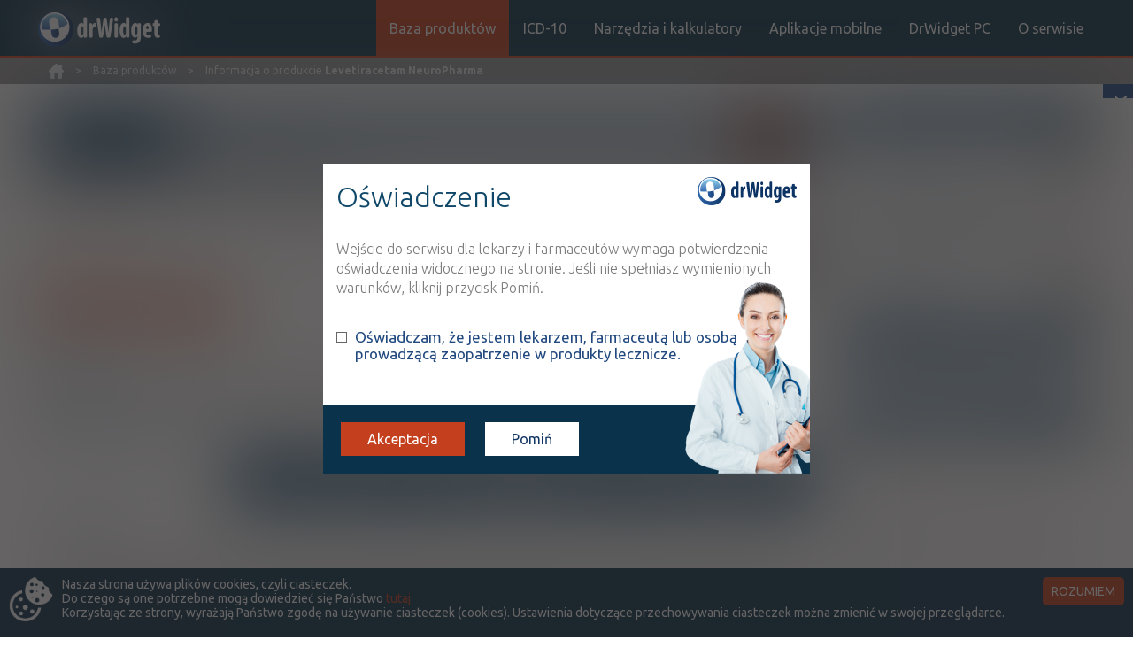

--- FILE ---
content_type: text/html;charset=UTF-8
request_url: http://drwidget.pl/informacja-o-produkcie-Levetiracetam-NeuroPharma-22760412.html
body_size: 16529
content:
<!DOCTYPE html>
<html lang="pl-PL">

<head>
    <meta charset="utf-8" />
    <meta http-equiv="X-UA-Compatible" content="IE=edge" />
    <meta name="viewport" content="width=device-width, initial-scale=1" />
    <meta name="language" content="pl" />
    <meta name="robots" content="all" />
    <meta name="revisit-after" content="3 days" />
            <meta name="description" content="Opis leku Levetiracetam NeuroPharma, interakcje z lekiem Levetiracetam NeuroPharma, atc, inn, dawki, icd10" />
        <meta name="keywords" content="Levetiracetam NeuroPharma, lek Levetiracetam NeuroPharma, opis leku Levetiracetam NeuroPharma, interakcje z lekiem Levetiracetam NeuroPharma" />
        <title>Levetiracetam NeuroPharma - informacje o leku  - opis - leku - dawki - działanie - skład - interakcje - inn - atc</title>
    <link href='https://fonts.googleapis.com/css?family=Ubuntu:400,700italic,500italic,500,700,400italic,300italic,300&amp;subset=latin,latin-ext' rel='stylesheet' type='text/css'>
    <link rel="stylesheet" type="text/css" href="./css/bootstrap.min.css" />
    <link rel="stylesheet" type="text/css" href="./css/style_drwidget3.css" />
    <link rel="shortcut icon" type="image/ico" href="images/favicon.ico" />
    <script src="./js/lib/jquery-1.12.3.min.js"></script>
    <script src="./js/lib/bootstrap.min.js"></script>
            <script type="text/javascript" src="js/ajaxInteract.js"></script>
        <script type="text/javascript" src="js/pagination.js"></script>
        <script type="text/javascript" src="js/ajaxLookup.js"></script>
    

<!-- Adform Tracking Code BEGIN -->

<script type="text/javascript">

    window._adftrack = Array.isArray(window._adftrack) ? window._adftrack : (window._adftrack ? [window._adftrack] : []);

    window._adftrack.push({

        HttpHost: 'track.adform.net',

        pm: 2129721

    });

    (function () { var s = document.createElement('script'); s.type = 'text/javascript'; s.async = true; s.src = 'https://s2.adform.net/banners/scripts/st/trackpoint-async.js'; var x = document.getElementsByTagName('script')[0]; x.parentNode.insertBefore(s, x); })();



</script>

<noscript>

    <p style="margin:0;padding:0;border:0;">

        <img src="https://track.adform.net/Serving/TrackPoint/?pm=2129721" width="1" height="1" alt="" />

    </p>

</noscript>

<!-- Adform Tracking Code END -->


    <script>
        $(document).ready(function() {
            $('.drug-status-tooltip').tooltipster();
        });
    </script>

<!-- Google tag (gtag.js) -->

<script async src="https://www.googletagmanager.com/gtag/js?id=G-6ZQW5Y3BMH"></script>
<script>
  window.dataLayer = window.dataLayer || [];
  function gtag(){dataLayer.push(arguments);}
  gtag('js', new Date());

  gtag('config', 'G-6ZQW5Y3BMH');
</script>


<!--
     <script type='text/javascript'>
        // previous code
        var _gaq = _gaq || [];
        _gaq.push(['_setAccount', 'UA-23672754-17']);
        _gaq.push(['_setDomainName', 'none']);
        _gaq.push(['_setAllowLinker', true]);
        _gaq.push(['_trackPageview']);

        (function() {
        var ga = document.createElement('script'); ga.type = 'text/javascript'; ga.async = true;
        ga.src = ('https:' == document.location.protocol ? 'https://ssl' : 'http://www') +
        '.google-analytics.com/ga.js';
        var s = document.getElementsByTagName('script')[0]; s.parentNode.insertBefore(ga, s);
        })();
     </script>
-->

</head>

<body>

    <div id="fb-root"></div>
    <script>(function(d, s, id) {
      var js, fjs = d.getElementsByTagName(s)[0];
      if (d.getElementById(id)) return;
      js = d.createElement(s); js.id = id;
      js.src = "//connect.facebook.net/pl_PL/sdk.js#xfbml=1&version=v2.6";
      fjs.parentNode.insertBefore(js, fjs);
    }(document, 'script', 'facebook-jssdk'));</script>

   <div id="fb-outer-div">
        <a href="https://facebook.com/DrWidget" target="_blank">facebook</a>
       <div class="fb-page" data-href="https://facebook.com/DrWidget" data-small-header="false" data-adapt-container-width="true" data-hide-cover="false" data-show-facepile="true"><div class="fb-xfbml-parse-ignore"><blockquote cite="https://facebook.com/DrWidget"><a href="https://facebook.com/DrWidget">Dr Widget</a></blockquote></div></div>
   </div>
    
    <header>
        <div class="header-cont">
            <div class="row-cont">
                <a class="logo-drwidget" href="./" title="logo-drwidget"><img src="./images/drwidget_top_logo.jpg" alt="drwidget" /></a>
                <a class="logo-drwidget-when-sticky-header dis-none" href="./" title="logo-drwidget"><img src="./images/drwidget_small_logo.png" alt="drwidget" /></a>
                <!--<a href="o-serwisie.html" class="drwidget-info"></a>-->
                <button type="button" class="btn-reset btn-mob-menu"></button>
                <ul class="clear-ul top-nav">
                    <li><a href="./" title="Drwidget baza produktów" class="active-menu-link">Baza produktów</a></li>
                    <li><a href="icd.html" title="Drwidget icd10" class="">ICD-10</a></li>
                    <li class="sub-menu-activate"><span class="">Narzędzia i kalkulatory</span>
                        <ul class="clear-ul sub-top-nav">
                            <li class="show-on-mobile"><a href="kalkulatory-medyczne-medcalc.html" title="drwidget medcalcs">Kalkulatory medyczne</a></li>
                            <li class="show-on-mobile"><a href="kalkulatory-medyczne-normy-skale.html" title="drwidget normy">Normy i skale</a></li>
                            <li class="show-on-mobile"><a href="http://skalekardiologiczne.pl" target="_blank" title="skale kardiologiczne">Skale kardiologiczne</a></li>
                        </ul>
                    </li>
                    <li class="sub-menu-activate"><span class="">Aplikacje mobilne</span>
                        <ul class="clear-ul sub-top-nav">
                            <li class="show-on-mobile"><a href="aplikacje.html#/baza-lekow" onclick="showAppClicked('baza-lekow');" title="drwidget Baza leków" class="">Baza leków</a></li>
                            <li class="show-on-mobile"><a href="aplikacje.html#/icd-10" onclick="showAppClicked('icd-10');" title="drwidget ICD10">ICD10</a></li>
                            <li class="show-on-mobile"><a href="aplikacje.html#/ewus" onclick="showAppClicked('ewus');" title="drwidget eWUŚ">eWUŚ</a></li>
                            <li class="show-on-mobile"><a href="aplikacje.html#/interakcje" onclick="showAppClicked('interakcje');" title="drwidget interakcje">Interakcje</a></li>
                            <li class="show-on-mobile"><a href="aplikacje.html#/calcmed" onclick="showAppClicked('calcmed');" title="drwidget CalcMed">CalcMed</a></li>
                            <li class="show-on-mobile"><a href="aplikacje.html#/normy-i-skale" onclick="showAppClicked('normy-i-skale');" title="drwidget Normy i skale">Normy i skale</a></li>                            
                            <li class="show-on-mobile"><a href="aplikacje.html#/chpl" onclick="showAppClicked('chpl');" title="drwidget ChPL">ChPL</a></li>
                            <li class="show-on-mobile"><a href="aplikacje.html#/lep" onclick="showAppClicked('lep');" title="drwidget LEP">LEP</a></li>
                            <li class="show-on-mobile"><a href="aplikacje.html#/icd9" onclick="showAppClicked('icd9');" title="drwidget ICD9">ICD9</a></li>
                            <li class="show-on-mobile"><a href="aplikacje.html#/pes" onclick="showAppClicked('pes');" title="drwidget PES">PES</a></li>
                        </ul>
                    </li>
                    <li><a href="drwidget-dla-windows-desktop.html" title="drwidget desktop PC" class="">DrWidget PC</a></li>
                    <li><a href="o-serwisie.html" title="O serwisie" class="">O serwisie</a></li>
                </ul>
            </div>
        </div>
    </header>

    <div id="breadcrumbs">
        <div>
            <ul class="clear-ul">
                <li>
                    <a href="./" title="drwidget home"></a>
                </li>
                <li>
                    <span> &gt </span>
                       <a href="./" title="Baza produktów">Baza produktów </a> <span> &gt </span> Informacja o produkcie <strong>Levetiracetam NeuroPharma</strong>
                </li>
            </ul>
        </div>
    </div>



    <div class="row-container"  id="mainContent">
    <div class="drug-content-main-col detect-drug-list">
    <div class="search-header">
            <div class="search-inp-drug" >
                <div>
                    <div>Wyszukaj produkt</div>
    <form class="search-form" action="./search.html" method="get">
        <input type="text" class="search" id="common-search-input" placeholder="Wpisz szukaną frazę..." name="cmn" autocomplete="off"    />
        <button type="submit" class="btn-reset btn-search-drug" id="submit-button">Szukaj</button>
        <div id="lookup-list"></div>
    </form>
                </div>
            </div>
        
    </div>
        <div class="drug-info-cont">
            <div class="drug-sub-title-row" style="display: block">
                <div class="drug-sub-drug-title" style="display: block">
                    <h2>
                        <span>
                        	Levetiracetam NeuroPharma 
                        	                        </span>
                    </h2>
                </div>
            </div>
            <div class="drug-title-wrapp">
                <div class="drug-sub-title-row">
                    <div class="drug-sub-drug-title">
	                        <h3>
		                            <a href="produkty-dla-substancji-czynnej-Levetiracetam-687.html">
		                            			                            		Levetiracetam
		                            </a>
	                                
	                        </h3>
                        <div class="drug-details-table">
                            <div>tabl. powl.</div>
                            <div><strong>750 mg</strong></div>
                            <div>100 szt.</div>
                            <div>Doustnie</div>
                        </div>
                    </div>
                    <div class="drug-details" style="vertical-align: bottom">
                        <div class="drug-sub-desc-row-main">
                            <div class="drug-prices">
                                <div style="padding-bottom: 0">
                                    <div>
                                        <div class="drug-type drug-status-Rx drug-status-tooltip" title="wydawany na receptę">
                                            Rx
                                        </div>
                                    </div>
                                        <div>
                                            <div class="price-cont price-100">
                                                <div>100%</div>
                                                <div>86,73</div>
                                            </div>
                                        </div>
                                        <div>
                                            <div class="price-cont price-4">
                                                <div>R&nbsp;<sup>(1)</sup></div>
                                                <div>18,87</div>
                                            </div>
                                        </div>
                                        <div>
                                            <div class="price-cont price-5">
                                                <div>S&nbsp;<sup>(2)</sup></div>
                                                <div>bezpł.</div>
                                            </div>
                                        </div>
                                        <div>
                                            <div class="price-cont price-43608497">
                                                <div>C&nbsp;<sup>(3)</sup></div>
                                                <div>bezpł.</div>
                                            </div>
                                        </div>
                                        <div>
                                            <div class="price-cont price-48412353">
                                                <div>DZ&nbsp;<sup>(4)</sup></div>
                                                <div>bezpł.</div>
                                            </div>
                                        </div>
                                </div>
                            </div>
                        </div>
                    </div>
                </div>
            </div>
            <!-- all drugs list -->
            <div class="all-drugs-listed">
    <div class="drug-title-wrapp">
        <div class="drug-sub-title-row">
            <div class="drug-sub-drug-title">
                <div class="drug-sub-drug-title-name">Levetiracetam NeuroPharma</div>
                <div class="drug-details-table">
                    <div>tabl. powl.</div>
                    <div><strong>750 mg</strong></div>
                    <div>50 szt.</div>
                    <div>Doustnie</div>
                </div>
            </div>
            <div class="drug-details" style="vertical-align: bottom">
                <div class="drug-sub-desc-row-main">
                    <div class="drug-prices">
                        <div style="padding-bottom: 0">
                            <div>
                                <div class="drug-type drug-status-Rx drug-status-tooltip" title="wydawany na receptę">
                                    Rx
                                </div>
                            </div>
                                <div>
                                    <div class="price-cont price-100">
                                        <div>100%</div>
                                        <div>45,67</div>
                                    </div>
                                </div>
                                <div>
                                    <div class="price-cont price-4">
                                        <div>R&nbsp;<sup>(1)</sup></div>
                                        <div>12,27</div>
                                    </div>
                                </div>
                                <div>
                                    <div class="price-cont price-5">
                                        <div>S&nbsp;<sup>(2)</sup></div>
                                        <div>bezpł.</div>
                                    </div>
                                </div>
                                <div>
                                    <div class="price-cont price-43608497">
                                        <div>C&nbsp;<sup>(3)</sup></div>
                                        <div>bezpł.</div>
                                    </div>
                                </div>
                                <div>
                                    <div class="price-cont price-48412353">
                                        <div>DZ&nbsp;<sup>(4)</sup></div>
                                        <div>bezpł.</div>
                                    </div>
                                </div>
                        </div>
                    </div>
                </div>
            </div>
        </div>
    </div>
    <div class="drug-title-wrapp">
        <div class="drug-sub-title-row">
            <div class="drug-sub-drug-title">
                <div class="drug-sub-drug-title-name">Levetiracetam NeuroPharma</div>
                <div class="drug-details-table">
                    <div>tabl. powl.</div>
                    <div><strong>500 mg</strong></div>
                    <div>100 szt.</div>
                    <div>Doustnie</div>
                </div>
            </div>
            <div class="drug-details" style="vertical-align: bottom">
                <div class="drug-sub-desc-row-main">
                    <div class="drug-prices">
                        <div style="padding-bottom: 0">
                            <div>
                                <div class="drug-type drug-status-Rx drug-status-tooltip" title="wydawany na receptę">
                                    Rx
                                </div>
                            </div>
                                <div>
                                    <div class="price-cont price-100">
                                        <div>100%</div>
                                        <div>59,64</div>
                                    </div>
                                </div>
                                <div>
                                    <div class="price-cont price-4">
                                        <div>R&nbsp;<sup>(1)</sup></div>
                                        <div>14,41</div>
                                    </div>
                                </div>
                                <div>
                                    <div class="price-cont price-5">
                                        <div>S&nbsp;<sup>(2)</sup></div>
                                        <div>bezpł.</div>
                                    </div>
                                </div>
                                <div>
                                    <div class="price-cont price-43608497">
                                        <div>C&nbsp;<sup>(3)</sup></div>
                                        <div>bezpł.</div>
                                    </div>
                                </div>
                                <div>
                                    <div class="price-cont price-48412353">
                                        <div>DZ&nbsp;<sup>(4)</sup></div>
                                        <div>bezpł.</div>
                                    </div>
                                </div>
                        </div>
                    </div>
                </div>
            </div>
        </div>
    </div>
    <div class="drug-title-wrapp">
        <div class="drug-sub-title-row">
            <div class="drug-sub-drug-title">
                <div class="drug-sub-drug-title-name">Levetiracetam NeuroPharma</div>
                <div class="drug-details-table">
                    <div>tabl. powl.</div>
                    <div><strong>500 mg</strong></div>
                    <div>50 szt.</div>
                    <div>Doustnie</div>
                </div>
            </div>
            <div class="drug-details" style="vertical-align: bottom">
                <div class="drug-sub-desc-row-main">
                    <div class="drug-prices">
                        <div style="padding-bottom: 0">
                            <div>
                                <div class="drug-type drug-status-Rx drug-status-tooltip" title="wydawany na receptę">
                                    Rx
                                </div>
                            </div>
                                <div>
                                    <div class="price-cont price-100">
                                        <div>100%</div>
                                        <div>31,59</div>
                                    </div>
                                </div>
                                <div>
                                    <div class="price-cont price-4">
                                        <div>R&nbsp;<sup>(1)</sup></div>
                                        <div>10,39</div>
                                    </div>
                                </div>
                                <div>
                                    <div class="price-cont price-5">
                                        <div>S&nbsp;<sup>(2)</sup></div>
                                        <div>bezpł.</div>
                                    </div>
                                </div>
                                <div>
                                    <div class="price-cont price-43608497">
                                        <div>C&nbsp;<sup>(3)</sup></div>
                                        <div>bezpł.</div>
                                    </div>
                                </div>
                                <div>
                                    <div class="price-cont price-48412353">
                                        <div>DZ&nbsp;<sup>(4)</sup></div>
                                        <div>bezpł.</div>
                                    </div>
                                </div>
                        </div>
                    </div>
                </div>
            </div>
        </div>
    </div>
    <div class="drug-title-wrapp">
        <div class="drug-sub-title-row">
            <div class="drug-sub-drug-title">
                <div class="drug-sub-drug-title-name">Levetiracetam NeuroPharma</div>
                <div class="drug-details-table">
                    <div>tabl. powl.</div>
                    <div><strong>250 mg</strong></div>
                    <div>100 szt.</div>
                    <div>Doustnie</div>
                </div>
            </div>
            <div class="drug-details" style="vertical-align: bottom">
                <div class="drug-sub-desc-row-main">
                    <div class="drug-prices">
                        <div style="padding-bottom: 0">
                            <div>
                                <div class="drug-type drug-status-Rx drug-status-tooltip" title="wydawany na receptę">
                                    Rx
                                </div>
                            </div>
                                <div>
                                    <div class="price-cont price-100">
                                        <div>100%</div>
                                        <div>X</div>
                                    </div>
                                </div>
                        </div>
                    </div>
                </div>
            </div>
        </div>
    </div>
    <div class="drug-title-wrapp">
        <div class="drug-sub-title-row">
            <div class="drug-sub-drug-title">
                <div class="drug-sub-drug-title-name">Levetiracetam NeuroPharma</div>
                <div class="drug-details-table">
                    <div>tabl. powl.</div>
                    <div><strong>250 mg</strong></div>
                    <div>50 szt.</div>
                    <div>Doustnie</div>
                </div>
            </div>
            <div class="drug-details" style="vertical-align: bottom">
                <div class="drug-sub-desc-row-main">
                    <div class="drug-prices">
                        <div style="padding-bottom: 0">
                            <div>
                                <div class="drug-type drug-status-Rx drug-status-tooltip" title="wydawany na receptę">
                                    Rx
                                </div>
                            </div>
                                <div>
                                    <div class="price-cont price-100">
                                        <div>100%</div>
                                        <div>X</div>
                                    </div>
                                </div>
                        </div>
                    </div>
                </div>
            </div>
        </div>
    </div>
    <div class="drug-title-wrapp">
        <div class="drug-sub-title-row">
            <div class="drug-sub-drug-title">
                <div class="drug-sub-drug-title-name">Levetiracetam NeuroPharma</div>
                <div class="drug-details-table">
                    <div>tabl. powl.</div>
                    <div><strong>1000 mg</strong></div>
                    <div>100 szt.</div>
                    <div>Doustnie</div>
                </div>
            </div>
            <div class="drug-details" style="vertical-align: bottom">
                <div class="drug-sub-desc-row-main">
                    <div class="drug-prices">
                        <div style="padding-bottom: 0">
                            <div>
                                <div class="drug-type drug-status-Rx drug-status-tooltip" title="wydawany na receptę">
                                    Rx
                                </div>
                            </div>
                                <div>
                                    <div class="price-cont price-100">
                                        <div>100%</div>
                                        <div>113,63</div>
                                    </div>
                                </div>
                                <div>
                                    <div class="price-cont price-4">
                                        <div>R&nbsp;<sup>(1)</sup></div>
                                        <div>23,15</div>
                                    </div>
                                </div>
                                <div>
                                    <div class="price-cont price-5">
                                        <div>S&nbsp;<sup>(2)</sup></div>
                                        <div>bezpł.</div>
                                    </div>
                                </div>
                                <div>
                                    <div class="price-cont price-43608497">
                                        <div>C&nbsp;<sup>(3)</sup></div>
                                        <div>bezpł.</div>
                                    </div>
                                </div>
                                <div>
                                    <div class="price-cont price-48412353">
                                        <div>DZ&nbsp;<sup>(4)</sup></div>
                                        <div>bezpł.</div>
                                    </div>
                                </div>
                        </div>
                    </div>
                </div>
            </div>
        </div>
    </div>
    <div class="drug-title-wrapp">
        <div class="drug-sub-title-row">
            <div class="drug-sub-drug-title">
                <div class="drug-sub-drug-title-name">Levetiracetam NeuroPharma</div>
                <div class="drug-details-table">
                    <div>tabl. powl.</div>
                    <div><strong>1000 mg</strong></div>
                    <div>50 szt.</div>
                    <div>Doustnie</div>
                </div>
            </div>
            <div class="drug-details" style="vertical-align: bottom">
                <div class="drug-sub-desc-row-main">
                    <div class="drug-prices">
                        <div style="padding-bottom: 0">
                            <div>
                                <div class="drug-type drug-status-Rx drug-status-tooltip" title="wydawany na receptę">
                                    Rx
                                </div>
                            </div>
                                <div>
                                    <div class="price-cont price-100">
                                        <div>100%</div>
                                        <div>59,64</div>
                                    </div>
                                </div>
                                <div>
                                    <div class="price-cont price-4">
                                        <div>R&nbsp;<sup>(1)</sup></div>
                                        <div>14,41</div>
                                    </div>
                                </div>
                                <div>
                                    <div class="price-cont price-5">
                                        <div>S&nbsp;<sup>(2)</sup></div>
                                        <div>bezpł.</div>
                                    </div>
                                </div>
                                <div>
                                    <div class="price-cont price-43608497">
                                        <div>C&nbsp;<sup>(3)</sup></div>
                                        <div>bezpł.</div>
                                    </div>
                                </div>
                                <div>
                                    <div class="price-cont price-48412353">
                                        <div>DZ&nbsp;<sup>(4)</sup></div>
                                        <div>bezpł.</div>
                                    </div>
                                </div>
                        </div>
                    </div>
                </div>
            </div>
        </div>
    </div>
            </div>

        			<button class="btn-reset btn-show-all-doses">
        				Pokaż wszystkie dawki leku
        			</button>
		</div>
        <div class="additional-info">
                <div class="info">
                        <strong>1)</strong>
                                <a title="Padaczka" href="choroba-Padaczka-2500039.html">
                                    Padaczka
                                </a>
                                <br/>
                        <strong>2)</strong>
                                <a title="Pacjenci 65+" href="choroba-Pacjenci-65--31038463.html">
                                    Pacjenci 65+
                                </a>
                                <br/>
                                Przysługuje uprawnionym pacjentom we wskazaniach określonych w decyzji o objęciu refundacją. Jeżeli lek jest refundowany we wszystkich zarejestrowanych wskazaniach, to jest w nich wszystkich bezpłatny dla pacjenta. Jeżeli natomiast lek jest refundowany w określonych wskazaniach, to jest bezpłatny dla seniorów tylko i wyłącznie w tych właśnie wskazaniach.<br/>
                        <strong>3)</strong>
                                <a title="Kobiety w ciąży" href="choroba-Kobiety-w-ciąży-43607692.html">
                                    Kobiety w ciąży
                                </a>
                                <br/>
                        <strong>4)</strong>
                                <a title="Pacjenci do ukończenia 18 roku życia" href="choroba-Pacjenci-do-ukończenia-18-roku-życia-48412354.html">
                                    Pacjenci do ukończenia 18 roku życia
                                </a>
                                <br/>
                </div>
                <br/>
        </div>

        <div class="nav-tabs-drwidget">
                        <!-- Nav tabs -->
            <ul class="nav nav-tabs" role="tablist">
                    <li role="presentation" class="active"><a href="#home" aria-controls="home" role="tab" data-toggle="tab">OPIS</a></li>
                    <li role="presentation"><a href="#profile" aria-controls="profile" role="tab" data-toggle="tab">INTERAKCJE</a></li>
                    <li role="presentation"><a href="#messages" aria-controls="messages" role="tab" data-toggle="tab">INTERAKCJE
                        Z SUBSTANCJAMI CZYNNYMI</a>
                    </li>
                    <li role="presentation"><a href="#settings" aria-controls="settings" role="tab" data-toggle="tab">INTERAKCJE
                        Z WIELOMA PRODUKTAMI</a>
                    </li>
                </ul>
            <div class="tab-content">
                <div role="tabpanel" class="tab-pane active" id="home">
                    <div class="panel-group panel-group-drwidget" id="accordion" role="tablist" aria-multiselectable="true">
                        <div class="tab-data-cont">
                            <div class="panel-group" >
                                        <div class="panel panel-default">
                                            <div class="panel-heading">
                                                <h4 class="panel-title">
                                                    <a data-toggle="collapse" data-parent="#accordion" href="#collapse1" class="tab-arrow">
Wskazania                                                    </a>
                                                </h4>
                                            </div>
                                            <div id="collapse1" class="panel-collapse collapse in">
                                                <div class="panel-body" style="text-align: justify">
                                                    Produkt jest wskazany jako monoterapia w leczeniu napadów częściowych lub częściowych wtórnie uogólnionych u pacjentów w wieku od 16 lat z nowo rozpoznaną padaczką. Produkt jest wskazany jako terapia wspomagająca: w leczeniu napadów częściowych lub częściowych wtórnie uogólnionych u dorosłych, dzieci i niemowląt w wieku od 1 m-ca z padaczką; w leczeniu napadów mioklonicznych u dorosłych i młodzieży w wieku od 12 lat z młodzieńczą padaczką miokloniczną; w leczeniu napadów toniczno-klonicznych pierwotnie uogólnionych u dorosłych i młodzieży w wieku od 12 lat z idiopatyczną padaczką uogólnioną.
                                                </div>
                                            </div>
                                        </div>
                                        <div class="panel panel-default">
                                            <div class="panel-heading">
                                                <h4 class="panel-title">
                                                    <a data-toggle="collapse" data-parent="#accordion" href="#collapse2" class="collapsed tab-arrow">
Dawkowanie                                                    </a>
                                                </h4>
                                            </div>
                                            <div id="collapse2" class="panel-collapse collapse ">
                                                <div class="panel-body" style="text-align: justify">
                                                    <b><u>Monoterapia</b></u>: <b>dorośli i młodzież w wieku od 16 lat</b>. Zalecana dawka początkowa wynosi 250 mg 2x/dobę i należy ją zwiększyć do początkowej dawki terapeutycznej 500 mg 2x/dobę po 2 tyg. W zależności od odpowiedzi klinicznej, dawkę dobową można zwiększyć co 2 tyg. o 250 mg 2x/dobę. Maks. dawka wynosi 1500 mg 2x/dobę. <b><u>Terapia wspomagająca</b></u>: <b>dorośli (</b><b>&ge;</b><b>18 lat) i młodzież (12-17 lat) o mc. </b><b>&ge;</b><b>50 kg</b>. Początkowa dawka terapeutyczna wynosi 500 mg 2x/dobę. Podawanie tej dawki można rozpocząć w 1. dniu leczenia.W zależności od odpowiedzi klinicznej i tolerancji, dawkę dobową można zwiększyć do 1500 mg 2x/dobę. Dawkowanie można zmieniać, zwiększając lub zmniejszając dawkę dobową o 500 mg 2x/dobę, co 2-4 tyg. <b><u>Zakończenie stosowania leku</b></u>: jeśli leczenie lewetyracetamem ma być zakończone, zaleca się jego stopniowe odstawianie [np. dorośli i młodzież o mc. powyżej 50 kg: zmniejszanie dawki o 500 mg 2x/dobę, co 2-4 tyg.; niemowlęta w wieku powyżej 6 m-cy, dzieci i młodzież o mc.poniżej 50 kg: zmniejszanie dawki nie powinno być większe niż o 10 mg/kg mc. 2x/dobę, co 2 tyg.; niemowlęta (w wieku poniżej 6 m-cy): zmniejszanie dawki nie powinno być większe niż o 7 mg/kg mc. 2x/dobę, co 2 tyg.]. <b><u>Osoby w podeszłym wieku (powyżej 65 lat)</b></u>: u osób w podeszłym wieku z zaburzoną czynnością nerek zaleca się dostosowanie dawki. <b><u>Zaburzenia czynności nerek</b></u>. Dawkę dobową ustala się indywidualnie w zależności od czynności nerek. Aby skorzystać z informacji dotyczących dawkowania u dorosłych, należy obliczyć Cl<sub>Cr</sub> u pacjenta. Cl<sub>Cr</sub> w ml/min można obliczyć na podstawie stężenia kreatyniny w surowicy (w mg/dl) u dorosłych i młodzieży o mc. &ge;50 kg, posługując się wzorem: Cl<sub>Crr</sub> (ml/min) = [140 - wiek (lata)] x mc. (kg)/72 x stężenie kreatyniny w surowicy (mg/dl) (x 0,85 dla kobiet). Następnie należy określić Cl<sub>Cr</sub> dostosowany do pc. (ang. BSA) wg wzoru: Cl<sub>Cr</sub> (ml/min/1,73 m<sup>2</sup>) = Cl<sub>Cr</sub> (ml/min)/pc. (m<sup>2</sup>) (x 1,73). <b>Dostosowanie dawkowania u dorosłych i młodzieży o mc. >50 kg z zaburzoną czynnością nerek</b>: <u>czynność prawidłowa</u>: Cl<sub>Cr</sub>  &ge;80 ml/min/1,73 m<sup>2</sup>: 500-1500 mg 2x/dobę; <u>niewielkie zaburzenie czynności</u>:  Cl<sub>Cr</sub> 50-79 ml/min/1,73 m<sup>2: </sup>500-1000 mg 2x/dobę; <u>umiarkowane zaburzenie czynności</u>: Cl<sub>Cr</sub> 30-49 ml/min/1,73 m<sup>2</sup>: 250-750 mg 2x/dobę; <u>ciężkie zaburzenie czynności</u>: Cl<sub>Cr</sub> <30 ml/min/1,73 m<sup>2</sup>: 250-500 mg 2x/dobę; <u>schyłkowa niewydolność nerek, pacjenci poddawani dializie</u> (1. dnia leczenia lewetyracetamem zalecana jest dawka początkowa 750 mg) - 500-1000 mg raz/dobę (po dializie zalecana jest dawka uzupełniająca 2500-500 mg). U dzieci z zaburzoną czynnością nerek, dawki lewetyracetamu należy dostosować w zależności od czynności nerek, ponieważ klirens lewetyracetamu jest z nią związany. Niniejsze zalecenie jest oparte na badaniu przeprowadzonym u dorosłych pacjentów z zaburzoną czynnością nerek. W przypadku młodszej młodzieży, dzieci i niemowląt Cl<sub>Cr</sub> w ml/min/1,73 m<sup>2</sup> można obliczyć na podstawie stężenia kreatyniny w surowicy (mg/dl), korzystając z wzoru Schwartza: Cl<sub>Cr</sub> (ml/min/1,73 m<sup>2</sup>) = wzrost (cm) x ks/stężenie kreatyniny (mg/dl). Ks = 0,45 u niemowląt urodzonych w terminie, w wieku do 1. rż.; ks = 0,55 u dzieci <13 lat i młodzieży płci żeńskiej; ks = 0,7 u młodzieży płci męskiej. <b>Dostosowanie dawkowania u niemowląt, dzieci i młodzieży o mc. <50 kg z zaburzoną czynnością nerek</b>: <u>czynność prawidłowa</u>: Cl<sub>Cr</sub> &ge;80 ml/min/1,73 m<sup>2</sup>: niemowlęta od 1 do <6 m-cy: 7-21 mg/kg mc. 2x/dobę; niemowlęta i dzieci 6-23 m-cy, dzieci i młodzież o mc. <50 kg: 10-30 mg/kg mc. 2x/dobę. <u>Niewielkie zaburzenie czynności</u>: Cl<sub>Cr</sub> 50-79 ml/min/1,73 m<sup>2</sup>: niemowlęta od 1 do <6 m-cy: 7-14 mg/kg mc. 2x/dobę; niemowlęta i dzieci 6-23 m-cy, dzieci i młodzież o mc. <50 kg: 10-20 mg/kg mc. 2x/dobę. <u>Umiarkowane zaburzenie czynności</u>: Cl<sub>Cr</sub> 30-49 ml/min/1,73 m<sup>2</sup>: niemowlęta od 1 do <6 m-cy: 3,5-10,5 mg/kg mc. 2x/dobę; niemowlęta i dzieci 6-23 m-cy, dzieci i młodzież o mc. <50 kg: 5;15 mg/kg mc. 2x/dobę. <u>Ciężkie zaburzenie czynności</u>: Cl<sub>Cr</sub> <30 ml/min/1,73 m<sup>2</sup>: niemowlęta od 1 do <6 m-cy: 3,5-7 mg/kg mc. 2x/dobę; niemowlęta i dzieci od 6-23 m-cy, dzieci i młodzież o mc. <50 kg: 5-10 mg/kg mc. 2x/dobę. <u>Schyłkowa niewydolność nerek, pacjenci poddawani dializie</u>: niemowlęta od 1 do <6 m-cy: 7-14 mg/kg mc. (0,07-0,14 ml/kg mc.) raz/dobę (1. dnia leczenia lewetyracetamem zalecana jest dawka nasycająca 10,5 mg/kg mc. (0,105 ml/kg mc.); po dializie zalecana jest dawka uzupełniająca 3,5-7 mg/kg mc.); niemowlęta i dzieci 6-23 m-cy, dzieci i młodzież o mc. <50 kg: 10-20 mg/kg mc. raz/dobę (1. dnia leczenia lewetyracetamem zalecana jest dawka nasycająca 15 mg/kg mc.; po dializie zalecana jest dawka uzupełniająca 5-10 mg/kg mc.). <b><u>Zaburzenia czynności wątroby</b></u>. U pacjentów z niewielkim lub umiarkowanym zaburzeniem czynności wątroby nie ma potrzeby dostosowania dawki. U pacjentów z ciężkim zaburzeniem czynności wątroby, Cl<sub>Cr</sub> może nie oddawać w pełni stopnia rzeczywistej, współistniejącej niewydolności nerek. Z tego względu, zaleca się zmniejszenie podtrzymującej dawki dobowej o 50%, w przypadkach, gdy Cl<sub>Cr</sub> <60 ml/min/1,73 m<sup>2</sup>. <b><u>Dzieci i młodzież</b></u>. Lekarz powinien przepisać najwłaściwszą postać farmaceutyczną i moc, w zależności od wieku, mc. i dawkowania. Forma tabl. nie jest odpowiednia do stosowania u niemowląt i dzieci <6 lat. Lewetyracetam roztw. doustny jest postacią zalecaną do stosowania w tej grupie pacjentów. Ponadto, dostępne moce tabl. nie są odpowiednie do początkowego leczenia dzieci o mc. <25 kg, dla pacjentów nie mogących połknąć tabl. lub przy podaniu dawki <250 mg. We wszystkich powyższych przypadkach należy stosować lewetyracetam roztw. doustny. <b>Monoterapia</b>. Nie ustalono skuteczności i bezpieczeństwa stosowania lewetyracetamu w monoterapii u dzieci i młodzieży <16 lat. Brak dostępnych danych. <b>Terapia wspomagająca u niemowląt i dzieci w wieku 6-23 m-cy, dzieci (w wieku 2-11 lat) i młodzieży (w wieku 12-17 lat) o mc. mniejszej niż 50 kg</b>. Lewetyracetam roztw. doustny jest postacią zalecaną do stosowania u niemowląt i dzieci <6 lat. U dzieci w wieku od 6 lat, w przypadku dawek poniżej 250 mg, dawek, które nie są wielokrotnością 250 mg i zalecanej dawki nie można osiagnąć przez przyjęcie kilku tabl., oraz u pacjentów niezdolnych do połykania tabl., należy stosować w postaci roztw. doust. Należy stosować najmniejszą skuteczną dawkę. Dawka początkowa u dzieci i młodzieży o mc. 25 kg powinna wynosić 250 mg 2x/dobę, zaś dawka maks. 750 mg 2x/dobę. Dawka u dzieci o mc. 50 kg lub większej jest taka sama, jak u dorosłych. <b>Terapia wspomagająca u niemowląt w wieku od 1 m-ca do poniżej 6 m-cy</b>: postacią odpowiednią do stosowania u niemowląt jest roztw. doust.
                                                </div>
                                            </div>
                                        </div>
                                        <div class="panel panel-default">
                                            <div class="panel-heading">
                                                <h4 class="panel-title">
                                                    <a data-toggle="collapse" data-parent="#accordion" href="#collapse3" class="collapsed tab-arrow">
Uwagi                                                    </a>
                                                </h4>
                                            </div>
                                            <div id="collapse3" class="panel-collapse collapse ">
                                                <div class="panel-body" style="text-align: justify">
                                                    Tabl. powl. należy przyjmować doust., połykać popijając wystarczającą ilością płynu, z posiłkiem lub bez posiłku. Po podaniu doustnym lewetyracetam może pozostawiać gorzki smak. Dawka dobowa jest podawana w 2 równo podzielonych dawkach.
                                                </div>
                                            </div>
                                        </div>
                                        <div class="panel panel-default">
                                            <div class="panel-heading">
                                                <h4 class="panel-title">
                                                    <a data-toggle="collapse" data-parent="#accordion" href="#collapse4" class="collapsed tab-arrow">
Przeciwwskazania                                                    </a>
                                                </h4>
                                            </div>
                                            <div id="collapse4" class="panel-collapse collapse ">
                                                <div class="panel-body" style="text-align: justify">
                                                    Nadwrażliwość na substancję czynną lub inne związki pochodne pirolidonów lub na którąkolwiek substancję pomocniczą.
                                                </div>
                                            </div>
                                        </div>
                                        <div class="panel panel-default">
                                            <div class="panel-heading">
                                                <h4 class="panel-title">
                                                    <a data-toggle="collapse" data-parent="#accordion" href="#collapse5" class="collapsed tab-arrow">
Ostrzeżenia specjalne / Środki ostrożności                                                    </a>
                                                </h4>
                                            </div>
                                            <div id="collapse5" class="panel-collapse collapse ">
                                                <div class="panel-body" style="text-align: justify">
                                                    Podawanie lewetyracetamu pacjentom z zaburzeniem czynności nerek może wymagać odpowiedniego dostosowania dawki. U pacjentów z ciężkim zaburzeniem czynności wątroby zaleca się ocenę czynności nerek przed ustaleniem odpowiedniej dawki. Stosowanie lewetyracetamu wiązało się bardzo rzadko z ostrym uszkodzeniem nerek, z czasem wystąpienia od kilku dni do kilku m-cy po podaniu. Opisywano rzadkie przypadki zmniejszenia liczby krwinek (neutropenia, agranulocytoza, leukopenia, małopłytkowość i pancytopenia) związane z podawaniem lewetyracetamu, występujące zazwyczaj na początku leczenia. Zaleca się badanie morfologii krwi u pacjentów znacznie osłabionych, z gorączką, nawracającymi infekcjami lub zaburzeniami krzepnięcia krwi. U pacjentów leczonych produktami przeciwpadaczkowymi (w tym lewetyracetamem) opisywano przypadki samobójstw, prób samobójczych oraz myśli i zachowań samobójczych. Meta-analiza wyników randomizowanych, kontrolowanych placebo badań klinicznych z zastosowaniem przeciwpadaczkowych produktów leczniczych wykazała niewielkie zwiększenie ryzyka występowania myśli i zachowań samobójczych. Mechanizm tego działania nie jest znany. Dlatego należy monitorować pacjentów pod względem występowania depresji i/lub myśli oraz zachowań samobójczych i rozważyć odpowiednie leczenie. Należy zalecić pacjentom (i opiekunom pacjentów), aby zgłaszali się po pomoc medyczną, jeśli wystąpią objawy depresji i/lub myśli oraz zachowania samobójcze. Lewetyracetam może powodować objawy psychotyczne i zaburzenia behawioralne, w tym drażliwość i agresywność. Pacjenci leczeni lewetyracetamem powinni być monitorowani pod kątem rozwoju objawów psychiatrycznych sugerujących istotne zmiany nastroju i/lub osobowości. W przypadku zauważenia takich zachowań należy rozważyć dostosowanie leczenia lub jego stopniowe zaprzestanie. Jeżeli rozważane jest przerwanie leczenia, należy zapoznać się z ChPL. Dzieci i młodzież: produkt leczniczy w postaci tabl. nie jest dostosowany do podawania niemowlętom i dzieciom w wieku poniżej 6 lat. Dostępne dane dotyczące stosowania u dzieci nie wskazują wpływu na wzrost i dojrzewanie. Długotrwały wpływ na uczenie się, inteligencję, wzrost, funkcje endokrynologiczne, dojrzewanie i potencjalny wpływ na płodność pozostają jednak nieznane. Lek w dawce 750 mg, tabl. powl. zawierają żółcień pomarańczową FCF (E 110), która może powodować reakcję alergiczną. Lewetyracetam ma niewielki lub umiarkowany wpływ na zdolność prowadzenia pojazdów i obsługiwania maszyn. Z powodu możliwości różnic w osobniczej wrażliwości, szczególnie na początku leczenia lub podczas zwiększania dawki, u niektórych pacjentów może wystąpić senność lub inne objawy ze strony OUN. Z tego względu, pacjentom wykonującym czynności złożone, zaleca się ostrożność np.: podczas prowadzenia pojazdów lub obsługiwania maszyn. Nie zaleca się prowadzenia pojazdów ani obsługiwania urządzeń mechanicznych, dopóki nie jest znany wpływ na zdolność pacjenta do wykonywania tych czynności.
                                                </div>
                                            </div>
                                        </div>
                                        <div class="panel panel-default">
                                            <div class="panel-heading">
                                                <h4 class="panel-title">
                                                    <a data-toggle="collapse" data-parent="#accordion" href="#collapse6" class="collapsed tab-arrow">
Interakcje                                                    </a>
                                                </h4>
                                            </div>
                                            <div id="collapse6" class="panel-collapse collapse ">
                                                <div class="panel-body" style="text-align: justify">
                                                    Dane z okresu przed wprowadzeniem do obrotu, pochodzące z badań klinicznych prowadzonych u dorosłych wskazują, że lewetyracetam nie wywiera wpływu na stężenie w surowicy innych stosowanych aktualnie leków przeciwpadaczkowych (fenytoiny, karbamazepiny, kwasu walproinowego, fenobarbitalu, lamotryginy, gabapentyny i prymidonu) oraz, że powyższe leki przeciwpadaczkowe nie wpływają na farmakokinetykę lewetyracetamu. Tak jak u dorosłych, u pacjentów pediatrycznych przyjmujących lewetyracetam w dawce do 60 mg/kg mc./dobę nie zaobserwowano jednoznacznych dowodów na istnienie klinicznie znaczących interakcji z innymi produktami leczniczymi. Ocena retrospektywna interakcji farmakokinetycznych u dzieci i młodzieży (w wieku 4-17 lat) z padaczką potwierdziła, że terapia wspomagająca lewetyracetamem podawanym doust. nie miała wpływu na stężenie w stanie stacjonarnym w surowicy podawanych jednocześnie karbamazepiny i walproinianu. Dane wskazywały jednak na zwiększenie klirensu lewetyracetamu o 20% u dzieci przyjmujących przeciwpadaczkowe produkty lecznicze indukujące enzymy. Dostosowanie dawki nie jest wymagane. Wykazano, że probenecyd, lek hamujący wydzielanie w kanalikach nerkowych, podawany w dawce 500 mg 4x/dobę zmniejsza klirens nerkowy głównego metabolitu lewetyracetamu, nie wpływając jednak na klirens lewetyracetamu. Pomimo to, stężenie tego metabolitu pozostaje niewielkie. Zgłaszano, że jednoczesne podawanie lewetyracetamu i metrotreksatu zmniejsza klirens metotreksatu, co z kolei powoduje zwiekszenie stężenia metotreksatu we krwi i/lub przedłużenie wpływu metotreksatu na organizm do potencjalnie toksycznych wartości. U pacjentów otrzymujących te leki jednocześnie, należy starannie monitorować stężenia metotreksatu i lewetyracetamu. Lewetyracetam w dawce dobowej 1000 mg nie wpływał na farmakokinetykę doustnych środków antykoncepcyjnych (etynyloestradiolu i lewonorgestrelu); parametry układu endokrynowego (stężenie hormonu luteinizującego i progesteronu) pozostawały niezmienione. Lewetyracetam w dawce dobowej 2000 mg nie wpływał na farmakokinetykę digoksyny i warfaryny; czas protrombinowy pozostawał niezmieniony. Jednoczesne stosowanie z digoksyną, doust. środkami antykoncepcyjnymi oraz z warfaryną nie wpływało na farmakokinetykę lewetyracetamu. Zgłaszano pojedyncze przypadki zmniejszonej skuteczności lewetyracetamu po jednoczesnym doustnym podaniu lewetyracetamu z makrogolem, osmotycznym lekiem przeczyszczającym. Dlatego nie należy przyjmować makrogolu doust. na godz. przed i godz. po zastosowaniu lewetyracetamu. Żywność nie zmieniała stopnia wchłaniania lewetyracetamu, ale szybkość wchłaniania była nieznacznie zmniejszona. Brak danych dotyczących interakcji lewetyracetamu z alkoholem.
                                                </div>
                                            </div>
                                        </div>
                                        <div class="panel panel-default">
                                            <div class="panel-heading">
                                                <h4 class="panel-title">
                                                    <a data-toggle="collapse" data-parent="#accordion" href="#collapse7" class="collapsed tab-arrow">
Ciąża i laktacja                                                    </a>
                                                </h4>
                                            </div>
                                            <div id="collapse7" class="panel-collapse collapse ">
                                                <div class="panel-body" style="text-align: justify">
                                                    Kobiety w wieku rozrodczym powinny otrzymać specjalistyczną poradę medyczną. U kobiety, która planuje zajść w ciążę, należy ocenić leczenie lewetyracetamem. Należy unikać nagłego przerywania leczenia lewetyracetamem, ponieważ może to prowadzić do wystąpienia napadów drgawkowych z odstawienia, które mogą mieć poważne konsekwencje dla kobiety i nienarodzonego dziecka. Jeśli tylko możliwe, preferuje się monoterapię, gdyż leczenie wieloma lekami przeciwpadaczkowymi (LPP) może wiązać się z większym ryzykiem wad wrodzonych niż podczas monoterapii, w zależności od zastosowanych dodatkowych leków przeciwpadaczkowych. Szeroki zakres danych z okresu po wprowadzeniu do obrotu, dotyczących ciężarnych kobiet przyjmujących lewetyracetam w monoterapii (ponad 1800, w tym ponad 1500 przyjmujących go w I trymestrze ciąży) nie wskazują na zwiększenie ryzyka dużych wrodzonych wad rozwojowych. Dane dotyczące neurorozwoju dzieci narażonych <i>in utero</i> na monoterapię produktem leczniczym są ograniczone. Jednakże bieżące badania epidemiologiczne (z udziałem około 100 dzieci) nie wskazują na zwiększone ryzyko zaburzeń neurorozwojowych lub opóźnienia w rozwoju. Lewetyracetam można stosować w ciąży, jeśli po dokładnym przeanalizowaniu sytuacji zostanie to uznane za klinicznie konieczne. W takich przypadkach zaleca się przyjmowanie najniższej skutecznej dawki. Zmiany fizjologiczne zachodzące podczas ciąży mogą wpływać na stężenie lewetyracetamu. Obserwowano zmniejszenie stężenia lewetyracetamu w osoczu podczas ciąży. Zmniejszenie stężenia jest bardziej wyraźne w III trymestrze (do 60% wartości względem okresu wyjściowego, przed ciążą). W przypadku kobiet w ciąży stosujących lewetyracetam należy zapewnić odpowiednie postępowanie kliniczne. Lewetyracetam przenika do mleka ludzkiego. Z tego względu, karmienie piersią nie jest zalecane. Jednak, jeżeli konieczne jest leczenie podczas karmienia piersią, należy uwzględniając znaczenie karmienia piersią, rozważyć stosunek korzyści do ryzyka związany z leczeniem. W badaniach na zwierzętach nie wykryto wpływu na płodność. Brak danych klinicznych, nie jest znane ryzyko u ludzi.
                                                </div>
                                            </div>
                                        </div>
                                        <div class="panel panel-default">
                                            <div class="panel-heading">
                                                <h4 class="panel-title">
                                                    <a data-toggle="collapse" data-parent="#accordion" href="#collapse8" class="collapsed tab-arrow">
Działania niepożądane                                                    </a>
                                                </h4>
                                            </div>
                                            <div id="collapse8" class="panel-collapse collapse ">
                                                <div class="panel-body" style="text-align: justify">
                                                    Do najczęściej zgłaszanych działań niepożądanych należały: zapalenie błony śluzowej nosa i gardła, senność, ból głowy, zmęczenie i zawroty głowy. Przedstawiony poniżej profil działań niepożądanych sporządzono na podstawie zbiorczej analizy badań klinicznych kontrolowanych placebo we wszystkich badanych wskazaniach, w których lewetyracetam podawano w sumie 3 416 pacjentom. Do uzyskanych danych włączono również informacje dotyczące stosowania lewetyracetamu w otwartych badaniach uzupełniających oraz dane z okresu po wprowadzeniu produktu do obrotu. Profil bezpieczeństwa lewetyracetamu jest na ogół podobny we wszystkich grupach wiekowych (dorośli i dzieci) i zarejestrowanych wskazaniach w leczeniu padaczki. Zakażenia i zarażenia pasożytnicze: (bardzo często) zapalenie błony śluzowej nosa i gardła; (rzadko) infekcje. Zaburzenia krwi i układu chłonnego: (niezbyt często) małopłytkowość, leukopenia; (rzadko) pancytopenia, neutropenia, agranulocytoza. Zaburzenia układu immunologicznego: (rzadko) wysypka polekowa z eozynofilią i objawami narządowymi [zespół DRESS (częstość występowania jest znacząco większa u Japończyków, w porównaniu z pacjentami nie pochodzącymi z Japonii)], nadwrażliwość (w tym obrzęk naczynioruchowy i anafilaksja). Zaburzenia metabolizmu i odżywiania: (często) jadłowstręt; (niezbyt często) zmniejszenie mc., zwiększenie mc.; (rzadko) hiponatremia. Zaburzenia psychiczne: (często) depresja, wrogość/ agresywność, lęk, bezsenność, nerwowość/ drażliwość; (niezbyt często) próby samobójcze, myśli samobójcze, zaburzenia psychotyczne, zaburzenia zachowania, omamy, uczucie złości, splątanie, napady paniki, chwiejność emocjonalna/wahania nastroju, pobudzenie; (rzadko) samobójstwo, zaburzenia osobowości, zaburzenia myślenia, majaczenie. Zaburzenia układu nerwowego: (bardzo często) senność, bóle głowy; (często) drgawki, zaburzenia równowagi, zawroty głowy (pochodzenia ośrodkowego), ospałość, drżenie; (niezbyt często) niepamięć, zaburzenia pamięci zaburzenia koordynacji ruchów/ataksja, parestezja, zaburzenia koncentracji uwagi; (rzadko) choreoatetoza, dyskineza, hiperkinezja zaburzenia chodu, encefalopatia. Zaburzenia oka: (niezbyt często) podwójne widzenie, niewyraźne widzenie. Zaburzenia ucha i błędnika: (często) zawroty głowy (pochodzenia błędnikowego). Zaburzenia układu oddechowego, klatki piersiowej i śródpiersia: (często) kaszel. Zaburzenia żołądka i jelit: (często) ból brzucha, biegunka, dyspepsja, wymioty, nudności; (rzadko) zapalenie trzustki. Zaburzenia wątroby i dróg żółciowych: (niezbyt często) nieprawidłowe wyniki testów wątrobowych; (rzadko) niewydolność wątroby, zapalenie wątroby. Zaburzenia nerek i dróg moczowych: (rzadko) ostre uszkodzenie nerek. Zaburzenia skóry i tkanki podskórnej: (często) wysypka; (niezbyt często) łysienie, wyprysk, świąd; (rzadko) martwica toksyczno-rozpływna naskórka, zespół Stevens-Johnsona, rumień wielopostaciowy. Zaburzenia mięśniowo-szkieletowe i tkanki łącznej: (niezbyt często) osłabienie mięśni, ból mięśni; (rzadko) rabdomioliza i zwiększenie aktywności fosfokinazy kreatynowej we krwi (częstość występowania jest znacząco większa u Japończyków, w porównaniu z pacjentami nie pochodzącymi z Japonii). Zaburzenia ogólne i stany w miejscu podania: (często) astenia/ zmęczenie. Urazy, zatrucia i powikłania po zabiegach: (niezbyt często) urazy. Ryzyko wystąpienia jadłowstrętu jest większe w przypadku jednoczesnego podawania lewetyracetamu i topiramatu. W kilku przypadkach łysienia zaobserwowano ustąpienie zmian po odstawieniu lewetyracetamu. W kilku przypadkach pancytopenii zaobserwowano zahamowanie czynności szpiku kostnego. Przypadki encefalopatii zazwyczaj występowały na początku leczenia (w ciągu kilku dni do kilku m-cy) i były odwracalne po przerwaniu leczenia. Dzieci i młodzież. W badaniach klinicznych kontrolowanych placebo i otwartych badaniach uzupełniających, lewetyracetam podawano 190 pacjentom w wieku od 1 m-ca do poniżej 4 lat (60 z nich otrzymywało lewetyracetam w badaniach kontrolowanych placebo). W badaniach klinicznych kontrolowanych placebo i otwartych badaniach uzupełniających, lewetyracetam podawano 645 pacjentom w wieku od 4-16 lat (233 z nich otrzymywało lewetyracetam w badaniach kontrolowanych placebo). W obu grupach wiekowych, dane te uzupełniono informacjami na temat stosowania lewetyracetamu uzyskanymi w okresie po wprowadzeniu produktu do obrotu. Dodatkowo, 101 niemowląt w wieku poniżej 12 m-cy otrzymywało lek w badaniu bezpieczeństwa stosowania w okresie po dopuszczeniu produktu leczniczego do obrotu. Nie zidentyfikowano nowych zagrożeń związanych z bezpieczeństwem stosowania lewetyracetamu u niemowląt z padaczką, w wieku poniżej 12 m-cy. Profil działań niepożądanych lewetyracetamu jest na ogół podobny we wszystkich grupach wiekowych i zarejestrowanych wskazaniach w leczeniu padaczki. Dane dotyczące bezpieczeństwa u dzieci uzyskane w badaniach klinicznych kontrolowanych placebo były podobne do profilu bezpieczeństwa lewetyracetamu u dorosłych, z wyjątkiem działań niepożądanych dotyczących zachowania i zaburzeń psychicznych, które występowały częściej u dzieci. U dzieci i młodzieży w wieku 4-16 lat, częściej niż w innych grupach wiekowych lub niż to wynika z ogólnego profilu bezpieczeństwa zgłaszano: wymioty (bardzo często, 11,2%), pobudzenie (często, 3,4%), wahania nastroju (często, 2,1%), chwiejność emocjonalną (często, 1,7%), agresję (często, 8,2%), zaburzenia zachowania (często, 5,6%) i ospałość (często, 3,9%). U niemowląt i dzieci w wieku od 1 m-ca do poniżej 4 lat, częściej niż w innych grupach wiekowych lub w ramach ogólnego profilu bezpieczeństwa zgłaszano: drażliwość (bardzo często, 11,7%) i zaburzenia koordynacji ruchów (często, 3,3%). Badanie u dzieci i młodzieży, zaprojektowane w celu wykazania, że produkt leczniczy nie jest gorszy (ang. non-inferiority), prowadzone metodą podwójnie ślepej próby i z grupą kontrolną placebo, dotyczące bezpieczeństwa stosowania, oceniało wpływ lewetyracetamu na funkcje poznawcze oraz neuropsychiczne u dzieci w wieku 4-16 lat z napadami częściowymi. Stwierdzono, że produkt lewetyracetam nie różnił się (nie był gorszy) od placebo pod względem zmiany Złożonego wyniku testu pamięci w części Uwaga i pamięć Międzynarodowej Wykonaniowej Skali Leitera-R (ang. Leiter-R Attention and Memory, Memory Screen Composite) wobec stanu wyjściowego, w populacji zdefiniowanej przez protokół badania. Wyniki dotyczące funkcji behawioralnych i emocjonalnych u pacjentów leczonych lewetyracetamem wskazywały pogorszenie w zakresie zachowań agresywnych, co zmierzono w sposób standaryzowany i systematyczny z wykorzystaniem zwalidowanego narzędzia - Kwestionariusza zachowań dziecka Achenbacha (ang. CBCL). U pacjentów, którzy przyjmowali lewetyracetam w ramach długoterminowego, otwartego badania obserwacyjnego, zazwyczaj nie występowało jednak pogorszenie w zakresie funkcji behawioralnych i emocjonalnych; w szczególności wyniki pomiarów, dotyczących zachowań agresywnych, nie były gorsze od wartości wyjściowych.
                                                </div>
                                            </div>
                                        </div>
                                        <div class="panel panel-default">
                                            <div class="panel-heading">
                                                <h4 class="panel-title">
                                                    <a data-toggle="collapse" data-parent="#accordion" href="#collapse9" class="collapsed tab-arrow">
Przedawkowanie                                                    </a>
                                                </h4>
                                            </div>
                                            <div id="collapse9" class="panel-collapse collapse ">
                                                <div class="panel-body" style="text-align: justify">
                                                    Po przedawkowaniu lewetyracetamu obserwowano: senność, pobudzenie, agresywność, zmniejszenie stanu świadomości, depresję oddechową, śpiączkę. Postępowanie po przedawkowaniu: po ostrym przedawkowaniu należy opróżnić żołądek przez wykonanie płukania żołądka lub wywołanie wymiotów. Nie istnieje żadne swoiste antidotum dla lewetyracetamu. Leczenie przedawkowania polega na leczeniu objawowym, w tym z możliwością zastosowania hemodializy. Skuteczność dializy wynosi 60% dla lewetyracetamu oraz 74% dla jego głównego metabolitu.
                                                </div>
                                            </div>
                                        </div>
                                        <div class="panel panel-default">
                                            <div class="panel-heading">
                                                <h4 class="panel-title">
                                                    <a data-toggle="collapse" data-parent="#accordion" href="#collapse10" class="collapsed tab-arrow">
Działanie                                                    </a>
                                                </h4>
                                            </div>
                                            <div id="collapse10" class="panel-collapse collapse ">
                                                <div class="panel-body" style="text-align: justify">
                                                    Mechanizm działania lewetyracetamu nadal nie jest w pełni poznany. Wyniki badań <i>in vitro</i> i <i>in vivo</i> wskazują, że lewetyracetam nie zmienia podstawowych właściwości komórki ani prawidłowych procesów neurotransmisji.
                                                </div>
                                            </div>
                                        </div>
                                        <div class="panel panel-default">
                                            <div class="panel-heading">
                                                <h4 class="panel-title">
                                                    <a data-toggle="collapse" data-parent="#accordion" href="#collapse11" class="collapsed tab-arrow">
Skład                                                    </a>
                                                </h4>
                                            </div>
                                            <div id="collapse11" class="panel-collapse collapse ">
                                                <div class="panel-body" style="text-align: justify">
                                                    1 tabl. powl. zawiera 250 mg, 500 mg, 750 mg lub 1000 mg lewetyracetamu.
                                                </div>
                                            </div>
                                        </div>

                                <div class="panel panel-default">
                                    <div class="panel-heading">
                                        <h4 class="panel-title">
                                            <a data-toggle="collapse" data-parent="#accordion" href="#producent-info" class="tab-arrow collapsed">
                                                    Podmiot Odpowiedzialny
                                                                                            </a>
                                        </h4>
                                    </div>
                                    <div id="producent-info" class="panel-collapse collapse">
                                        <div class="panel-body collapsed">
    <div class="company-header">
        <div>
                <h4><a class="link-text" href="preparaty-produkowane-przez-firmę-Neuraxpharm-Arzneimittel-GmbH-25841077.html" 
                    title="Lista leków produkowanych przez firmę Neuraxpharm Arzneimittel GmbH">Neuraxpharm Arzneimittel GmbH</a></h4>
                <br />

                                                                    </div>
    </div>
                                        </div>
                                    </div>
                                </div>

                                <!-- WM, SD, WMo, Dk, Śż -->
                            </div>
                        </div>
                    </div>
                </div>
                <div role="tabpanel" class="tab-pane" id="profile">
                    <div id="interactions-drugs-cont">
                        <div class="interact-header">
                            <table>
                                <tbody>
                                    <tr>
                                        <td style="width: 55px; vertical-align: middle">
                                            <div class="interact-drug-icon"></div>
                                        </td>
                                        <td>
                                            <div>
                                                <form class="interact-form" id="interact-form-ihn" action="./" method="get" autocomplete="off">
                                                    <input type="text" class="border-radius-5px" placeholder="Wpisz szukaną frazę..." name="n" />
                                                    <span class="radio-row">
                                                        <input type="checkBox" class="css-checkbox" id="search-in-context-ihn"/>
                                                        <label class="css-check-label" for="search-in-context-ihn">Szukaj w środku nazwy</label>
                                                    </span>
                                                    <input type="hidden" name="a" value="interact" />
                                                    <input type="hidden" name="k" value="cure" />
                                                    <input type="hidden" name="i" value="22760394" />
                                                    <button type="submit" class="btn-reset ">Szukaj</button>
                                                </form>
                                            </div>
                                        </td>
                                    </tr>
                                </tbody>
                            </table>
                        </div>
                    </div>
                    <div id="interacts-ihn" class="inter-result-cont"></div>
                </div>
                <div role="tabpanel" class="tab-pane" id="messages">
                    <div id="interactions-inn-cont" class="bottom-cont-with-data">
                        <div class="interact-header">
                            <table>
                                <tbody>
                                    <tr>
                                        <td style="width: 80px; vertical-align: middle">
                                            <div class="interact-inn-icon"></div>
                                        </td>
                                        <td>
                                            <div>
                                                <form class="interact-form" id="interact-form-inn" action="./" method="get" autocomplete="off">
                                                    <input type="text" class="border-radius-5px" placeholder="Wpisz szukaną frazę..." name="n" />
                                                    <span class="radio-row">
                                                        <input type="checkBox" class="css-checkbox" id="search-in-context-inn"/>
                                                        <label class="css-check-label" for="search-in-context-inn">Szukaj w środku nazwy</label>
                                                    </span>
                                                    <input type="hidden" name="a" value="interact" />
                                                    <input type="hidden" name="k" value="inn" />
                                                    <input type="hidden" name="i" value="22760394" />
                                                    <button type="submit" class="btn-reset ">Szukaj</button>
                                                </form>
                                            </div>
                                        </td>
                                    </tr>
                                </tbody>
                            </table>
                        </div>
                        <div id="interacts-inn" class="inter-result-cont"></div>
                    </div>
                </div>
                <div role="tabpanel" class="tab-pane" id="settings">
                    <div id="interactions-many-cont" class="bottom-cont-with-data">
                        <div id="mix-interact-content">
                            <div class="interact-header">
                                <table>
                                    <tbody>
                                        <tr>
                                            <td style="width: 80px; vertical-align: middle">
                                                <div class="interact-many-icon"></div>
                                            </td>
                                            <td>
                                                <div>
                                                    <form class="interact-form" id="interact-form-many" action="./" method="get" autocomplete="off">
                                                        <input type="text" class="border-radius-5px" placeholder="Wpisz szukaną frazę..." name="n" />
                                                        <span class="radio-row">
                                                            <input type="checkBox" class="css-checkbox" id="search-in-context-many"/>
                                                            <label class="css-check-label" for="search-in-context-many">Szukaj w środku nazwy</label>
                                                        </span>
                                                        <input type="hidden" name="a" value="interact" />
                                                        <input type="hidden" name="k" value="mix" />
                                                        <input type="hidden" name="i" value="22760394" />
                                                        <button type="submit" class="btn-reset ">Szukaj</button>
                                                    </form>
                                                </div>
                                            </td>
                                        </tr>
                                    </tbody>
                                </table>
                            </div>
                        </div>
                        <div id="interacts-many" class="inter-result-cont"></div>
                    </div>
                </div>
            </div>
        </div>
    </div>
    
        <div class="side-additional-info-col">
            <div class="extra-info-box">
                <div class="panel-group" id="accordion-icd10" role="tablist" aria-multiselectable="true">
                    <div class="panel panel-default">
                        <div class="panel-heading" role="tab" id="heading-icd10">
                            <h4 class="panel-title">
                            <a role="button"  data-toggle="collapse" data-parent="#accordion-icd10" href="#collapse-icd10" class="" >
                               ICD10
                            </a>
                        </h4>
                        </div>
                        <div id="collapse-icd10" class="panel-collapse collapse in" role="tabpanel" aria-labelledby="heading-icd10">
                            <div class="panel-body">
                                    <table class="table-in-box">
                                        <tbody>
                                            <tr>
                                                <td><a href="preparat-na-Padaczka-12954.html" class="link-text" title="ICD10 - Padaczka">Padaczka</a>
                                                </td>
                                                <td><a href="preparat-na-Padaczka-12954.html" class="link-label"><span class="icd10-value" style="float: right;">G40</span></a></td>
                                            </tr>
                                        </tbody>
                                    </table>
                                    <table class="table-in-box">
                                        <tbody>
                                            <tr>
                                                <td><a href="preparat-na-Padaczka-objawowa-ogniskowa--częściowa-i-zespoły-padaczkowe-z-prostymi-napadami-częściowymi-12956.html" class="link-text" title="ICD10 - Padaczka objawowa (ogniskowa) (częściowa) i zespoły padaczkowe z prostymi napadami częściowymi">Padaczka objawowa (ogniskowa) (częściowa) i zespoły padaczkowe z prostymi napadami częściowymi</a>
                                                </td>
                                                <td><a href="preparat-na-Padaczka-objawowa-ogniskowa--częściowa-i-zespoły-padaczkowe-z-prostymi-napadami-częściowymi-12956.html" class="link-label"><span class="icd10-value" style="float: right;">G40.1</span></a></td>
                                            </tr>
                                        </tbody>
                                    </table>
                                    <table class="table-in-box">
                                        <tbody>
                                            <tr>
                                                <td><a href="preparat-na-Padaczka-objawowa-ogniskowa-częściowa-i-zespoły-padaczkowe-ze-złożonymi-napadami-częściowymi-12957.html" class="link-text" title="ICD10 - Padaczka objawowa (ogniskowa) częściowa i zespoły padaczkowe ze złożonymi napadami częściowymi">Padaczka objawowa (ogniskowa) częściowa i zespoły padaczkowe ze złożonymi napadami częściowymi</a>
                                                </td>
                                                <td><a href="preparat-na-Padaczka-objawowa-ogniskowa-częściowa-i-zespoły-padaczkowe-ze-złożonymi-napadami-częściowymi-12957.html" class="link-label"><span class="icd10-value" style="float: right;">G40.2</span></a></td>
                                            </tr>
                                        </tbody>
                                    </table>
                                    <table class="table-in-box">
                                        <tbody>
                                            <tr>
                                                <td><a href="preparat-na-Stan-padaczkowy-12965.html" class="link-text" title="ICD10 - Stan padaczkowy">Stan padaczkowy</a>
                                                </td>
                                                <td><a href="preparat-na-Stan-padaczkowy-12965.html" class="link-label"><span class="icd10-value" style="float: right;">G41</span></a></td>
                                            </tr>
                                        </tbody>
                                    </table>
                            </div>
                        </div>
                    </div>
                </div>
            </div>
            <div class="extra-info-box">
                <div class="panel-group" id="accordion-atc" role="tablist" aria-multiselectable="true">
                    <div class="panel panel-default">
                        <div class="panel-heading" role="tab" id="heading-atc">
                            <h4 class="panel-title">
                            <a role="button" data-toggle="collapse" data-parent="#accordion-atc" href="#collapse-atc" class=" ">
                               ATC
                            </a>
                        </h4>
                        </div>
                        <div id="collapse-atc" class="panel-collapse collapse in" role="tabpanel" aria-labelledby="heading-atc">
                            <div class="panel-body">
                                    <div class="atc-in-tile-list"><a href="produkty-dla-kodu-ATC-Lewetiracetam--1459.html" title="Lewetiracetam ">N03AX14 - Lewetiracetam </a></div>
                            </div>
                        </div>
                    </div>
                </div>
            </div>
        <div class="extra-info-box">
            <div class="panel-group" id="accordion-warnings" role="tablist" aria-multiselectable="true">
                <div class="panel panel-default">
                    <div class="panel-heading" role="tab" id="heading-warnings">
                        <h4 class="panel-title">
                        <a role="button" data-toggle="collapse" data-parent="#accordion-warnings" href="#collapse-warnings" class=" ">
                           Ostrzeżenia specjalne
                        </a>
                    </h4>
                    </div>
                    <div id="collapse-warnings" class="panel-collapse in collapse heading-warnings" role="tabpanel" aria-labelledby="heading-warnings">
                        <div class="panel-body">
                                <div class="panel panel-default internal-tab-panel">
                                    <div class="panel-heading">
                                        <h4 class="panel-title">
                                            <a data-toggle="collapse" data-parent="#accordion-1" href="#collapse1-2" class="collapsed tab-arrow">
                                                <span><img src="images/warnings/6000008.png"  alt="drwidget"/>Laktacja</span>
                                            </a>
                                        </h4>
                                    </div>
                                    <div id="collapse1-2" class="panel-collapse collapse">
                                        <div class="panel-body">Lek może przenikać do mleka kobiet karmiących piersią.</div>
                                    </div>
                                </div>
                                <div class="panel panel-default internal-tab-panel">
                                    <div class="panel-heading">
                                        <h4 class="panel-title">
                                            <a data-toggle="collapse" data-parent="#accordion-1" href="#collapse2-2" class="collapsed tab-arrow">
                                                <span><img src="images/warnings/6000012.png"  alt="drwidget"/>Ciąża - trymestr 1 - Kategoria C</span>
                                            </a>
                                        </h4>
                                    </div>
                                    <div id="collapse2-2" class="panel-collapse collapse">
                                        <div class="panel-body">Badania na zwierzętach wykazały działanie teratogenne lub zabójcze dla płodu, ale nie przeprowadzono badań z grupą kontrolną kobiet, lub nie przeprowadzono odpowiednich badań ani na zwierzętach, ani u ludzi.</div>
                                    </div>
                                </div>
                                <div class="panel panel-default internal-tab-panel">
                                    <div class="panel-heading">
                                        <h4 class="panel-title">
                                            <a data-toggle="collapse" data-parent="#accordion-1" href="#collapse3-2" class="collapsed tab-arrow">
                                                <span><img src="images/warnings/6000017.png"  alt="drwidget"/>Ciąża - trymestr 2 - Kategoria C</span>
                                            </a>
                                        </h4>
                                    </div>
                                    <div id="collapse3-2" class="panel-collapse collapse">
                                        <div class="panel-body">Badania na zwierzętach wykazały działanie teratogenne lub zabójcze dla płodu, ale nie przeprowadzono badań z grupą kontrolną kobiet, lub nie przeprowadzono odpowiednich badań ani na zwierzętach, ani u ludzi.</div>
                                    </div>
                                </div>
                                <div class="panel panel-default internal-tab-panel">
                                    <div class="panel-heading">
                                        <h4 class="panel-title">
                                            <a data-toggle="collapse" data-parent="#accordion-1" href="#collapse4-2" class="collapsed tab-arrow">
                                                <span><img src="images/warnings/6000022.png"  alt="drwidget"/>Ciąża - trymestr 3 - Kategoria C</span>
                                            </a>
                                        </h4>
                                    </div>
                                    <div id="collapse4-2" class="panel-collapse collapse">
                                        <div class="panel-body">Badania na zwierzętach wykazały działanie teratogenne lub zabójcze dla płodu, ale nie przeprowadzono badań z grupą kontrolną kobiet, lub nie przeprowadzono odpowiednich badań ani na zwierzętach, ani u ludzi.</div>
                                    </div>
                                </div>
                                <div class="panel panel-default internal-tab-panel">
                                    <div class="panel-heading">
                                        <h4 class="panel-title">
                                            <a data-toggle="collapse" data-parent="#accordion-1" href="#collapse5-2" class="collapsed tab-arrow">
                                                <span><img src="images/warnings/7000002.png"  alt="drwidget"/>Wykaz B</span>
                                            </a>
                                        </h4>
                                    </div>
                                    <div id="collapse5-2" class="panel-collapse collapse">
                                        <div class="panel-body">Produkt leczniczy zawierający substancję czynną silnie działającą.</div>
                                    </div>
                                </div>
                                <div class="panel panel-default internal-tab-panel">
                                    <div class="panel-heading">
                                        <h4 class="panel-title">
                                            <a data-toggle="collapse" data-parent="#accordion-1" href="#collapse6-2" class="collapsed tab-arrow">
                                                <span><img src="images/warnings/7000011.png"  alt="drwidget"/>Upośledza !</span>
                                            </a>
                                        </h4>
                                    </div>
                                    <div id="collapse6-2" class="panel-collapse collapse">
                                        <div class="panel-body">Produkt leczniczy, który może wpływać upośledzająco na sprawność psychofizyczną; jeżeli przepisana dawka i droga podania wskazują, że w okresie stosowania może pojawić się wyraźne upośledzenie sprawności psychomotorycznej, to należy udzielić pacjentowi wskazówek co do zachowania szczególnej ostrożności w zakresie prowadzenia pojazdów lub obsługiwania urządzeń mechanicznych w ruchu bądź uprzedzić o konieczności czasowego zaniechania takich czynności.</div>
                                    </div>
                                </div>
                        </div>
                    </div>
                </div>
            </div>
        </div>
        <div class="banner-right">
                <div class="frame-with-drug-info right-col-img">
                    <script src="https://adserver.epph.pl/cdn/drwidget.pl-300x600.js"></script>
                </div>
           <div class="img-spacer"></div>
        </div>
        </div>
    </div>
    <footer>
        <div class="footer-cont">
            <div class="row-container padd10 disp-table">
                <div class="drwidget-row">LekSeek Polska ® 2014-2026</div>
                <div class="bottom-nav">
                    <ul class="clear-ul">
                        <li><a href="o-serwisie.html">O SERWISIE</a></li>
                        <li><a href="kontakt.html">KONTAKT</a></li>
                        <!--<li><a href="polityka-prywatnosci.html">POLITYKA PRYWATNOŚCI</a></li>-->
                        <!--<li><a href="regulamin.html">REGULAMIN</a></li>-->
                    </ul>
                </div>
                <div class="company-row">
                    <a href="http://www.polpharma.pl/" title="Polpharma" class="polpharma-logo" target="_blank"></a>
                    <a href="http://lekseek.com.pl/" title="Lekseek" class="lekseek-logo" target="_blank"></a>
                    <a href="http://leksykon.com.pl/" title="Leksykon" class="leksykon-logo" target="_blank"></a>
                </div>
            </div>
        </div>
    </footer>

    <div id="CookiesInfoDiv" class="alert-cookies">
        <img src="images/cookie1.png" alt="cookie icon" />
        <p>Nasza strona używa plików cookies, czyli ciasteczek.
            <br/> Do czego są one potrzebne mogą dowiedzieć się Państwo <a href="opis-ciasteczek.html" title="Polityka Cookies">tutaj</a>
            <br/> Korzystając ze strony, wyrażają Państwo zgodę na używanie ciasteczek (cookies). Ustawienia dotyczące przechowywania ciasteczek można zmienić w swojej przeglądarce.
        </p>
        <button type="button" onclick="acceptCookies()">ROZUMIEM</button>
    </div>
    <div id="agreementAccept">
        <div>
            <div class="agreement-cont">
                <h3>Oświadczenie</h3>
                <h4>Wejście do serwisu dla lekarzy i farmaceutów wymaga potwierdzenia oświadczenia widocznego na stronie. Jeśli nie spełniasz wymienionych warunków, kliknij przycisk Pomiń.</h4>
                 <div>
                    <input type="checkbox" name="statement" class="css-checkbox" id="statement"/>
                    <label class="css-check-label label-agree" for="statement">Oświadczam, że jestem lekarzem, farmaceutą lub osobą prowadzącą zaopatrzenie w produkty lecznicze.</label>
                    <div class="clr"></div>
                 </div>
            </div>
                <div id="buttons">
                    <button id="buttonAccept" class="btn-reset">Akceptacja</button>
                    <button id="buttonCancel" class="btn-reset">Pomiń</button>
                </div>
        </div>
    </div>
    <div id="dialog-wrapper">
        <div id="dialog-cont"></div>
    </div>

    <script src="js/lib/collapse.js"></script>
    <script src="js/lib/jquery.visible.min.js"></script>
    <script src="js/manageContent.js"></script>
	<script src="js/lib/jquery.tooltipster.min.js"></script>
    <script src="js/border.js"></script>
</body>

</html>

--- FILE ---
content_type: application/javascript
request_url: http://drwidget.pl/js/ajaxLookup.js
body_size: 2765
content:
$(document).ready(function () {
    window.currentLookupRequest = new XMLHttpRequest();
    attachToForm();
});

//przy ladowaniu strony dodaje handler do formularza szukania leku
function attachToForm() {
    $('.search-form').on("input", function (event) {
        loadLookup($('.search-form').find('input[name="cmn"]').val());
    });
}

//laduje tresc wyszukiwania leku do diva
function loadLookup(common) {
    window.currentLookupRequest.abort();
    window.currentLookupRequest = new XMLHttpRequest();
    window.currentLookupRequest.onreadystatechange = function () {
        //jesli nie odczytales response lub nie jest gotowe lub z niewiadomoch powodów odpowiedź jest pusta
        if (window.currentLookupRequest.readyState != 4 || window.currentLookupRequest.status != 200 || window.currentLookupRequest.responseText.length == 0)
            return;

        //wstaw do maina otrzymany html
        document.getElementById("lookup-list").innerHTML = window.currentLookupRequest.responseText;
        $('#lookup-list').show();
        showNavigationUsingArrowKeys();

    };
    var req = 'lookup.html?q=' + common;
    window.currentLookupRequest.open("GET", req, true);
    window.currentLookupRequest.send();
}

/* hide lookup */
$(document).click(function (e) {
    if (e.target.id != 'lookup-list') {
        $("#lookup-list").hide();
    }
});


function showNavigationUsingArrowKeys() {

    var li = $('#lookup-list ul li');
    var liSelected;

    $(window).keydown(function (e) {
        /* navigate depend on which arrow key is pressed */
        if (e.which === 40) {
            if (liSelected) {
                liSelected.removeClass('selected');
                next = liSelected.next();
                if (next.length > 0) {
                    liSelected = next.addClass('selected');
                } else {
                    liSelected = li.eq(0).addClass('selected');
                }
            } else {
                liSelected = li.eq(0).addClass('selected');
            }
        } else if (e.which === 38) {

            if (liSelected) {
                liSelected.removeClass('selected');
                next = liSelected.prev();
                if (next.length > 0) {
                    liSelected = next.addClass('selected');
                } else {
                    liSelected = li.last().addClass('selected');
                }
            } else {
                liSelected = li.last().addClass('selected');
            }
        }
        /* if button enter pressed follow the link */
        else if (e.which === 13) {
            if (liSelected) {
                $('li.selected a')[0].click();
                event.preventDefault();
                return false;
            }
        }
    });
}

